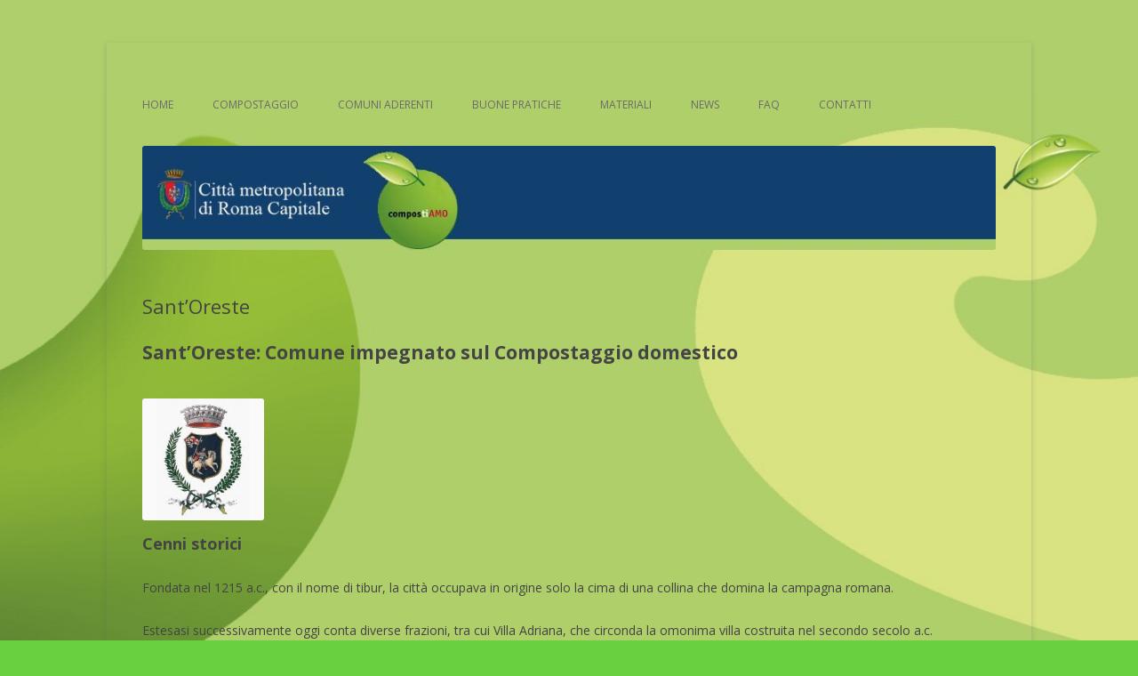

--- FILE ---
content_type: text/html; charset=UTF-8
request_url: https://compostiamo.cittametropolitanaroma.it/santoreste/
body_size: 9998
content:
<!DOCTYPE html>
<!--[if IE 7]>
<html class="ie ie7" lang="it-IT">
<![endif]-->
<!--[if IE 8]>
<html class="ie ie8" lang="it-IT">
<![endif]-->
<!--[if !(IE 7) & !(IE 8)]><!-->
<html lang="it-IT">
<!--<![endif]-->
<head>
<meta charset="UTF-8" />
<meta name="viewport" content="width=device-width" />
<title>Sant&#8217;Oreste | Compostiamo!</title>
<link rel="profile" href="http://gmpg.org/xfn/11" />
<link rel="pingback" href="https://compostiamo.cittametropolitanaroma.it/xmlrpc.php">
<!--[if lt IE 9]>
<script src="https://compostiamo.cittametropolitanaroma.it/wp-content/themes/twentytwelve/js/html5.js?ver=3.7.0" type="text/javascript"></script>
<![endif]-->
<meta name='robots' content='max-image-preview:large' />
	<style>img:is([sizes="auto" i], [sizes^="auto," i]) { contain-intrinsic-size: 3000px 1500px }</style>
	<link rel='dns-prefetch' href='//fonts.googleapis.com' />
<link href='https://fonts.gstatic.com' crossorigin rel='preconnect' />
<link rel="alternate" type="application/rss+xml" title="Compostiamo! &raquo; Feed" href="https://compostiamo.cittametropolitanaroma.it/feed/" />
<link rel="alternate" type="application/rss+xml" title="Compostiamo! &raquo; Feed dei commenti" href="https://compostiamo.cittametropolitanaroma.it/comments/feed/" />
<script type="text/javascript">
/* <![CDATA[ */
window._wpemojiSettings = {"baseUrl":"https:\/\/s.w.org\/images\/core\/emoji\/16.0.1\/72x72\/","ext":".png","svgUrl":"https:\/\/s.w.org\/images\/core\/emoji\/16.0.1\/svg\/","svgExt":".svg","source":{"concatemoji":"https:\/\/compostiamo.cittametropolitanaroma.it\/wp-includes\/js\/wp-emoji-release.min.js?ver=12616f748dab392696dc040672afea50"}};
/*! This file is auto-generated */
!function(s,n){var o,i,e;function c(e){try{var t={supportTests:e,timestamp:(new Date).valueOf()};sessionStorage.setItem(o,JSON.stringify(t))}catch(e){}}function p(e,t,n){e.clearRect(0,0,e.canvas.width,e.canvas.height),e.fillText(t,0,0);var t=new Uint32Array(e.getImageData(0,0,e.canvas.width,e.canvas.height).data),a=(e.clearRect(0,0,e.canvas.width,e.canvas.height),e.fillText(n,0,0),new Uint32Array(e.getImageData(0,0,e.canvas.width,e.canvas.height).data));return t.every(function(e,t){return e===a[t]})}function u(e,t){e.clearRect(0,0,e.canvas.width,e.canvas.height),e.fillText(t,0,0);for(var n=e.getImageData(16,16,1,1),a=0;a<n.data.length;a++)if(0!==n.data[a])return!1;return!0}function f(e,t,n,a){switch(t){case"flag":return n(e,"\ud83c\udff3\ufe0f\u200d\u26a7\ufe0f","\ud83c\udff3\ufe0f\u200b\u26a7\ufe0f")?!1:!n(e,"\ud83c\udde8\ud83c\uddf6","\ud83c\udde8\u200b\ud83c\uddf6")&&!n(e,"\ud83c\udff4\udb40\udc67\udb40\udc62\udb40\udc65\udb40\udc6e\udb40\udc67\udb40\udc7f","\ud83c\udff4\u200b\udb40\udc67\u200b\udb40\udc62\u200b\udb40\udc65\u200b\udb40\udc6e\u200b\udb40\udc67\u200b\udb40\udc7f");case"emoji":return!a(e,"\ud83e\udedf")}return!1}function g(e,t,n,a){var r="undefined"!=typeof WorkerGlobalScope&&self instanceof WorkerGlobalScope?new OffscreenCanvas(300,150):s.createElement("canvas"),o=r.getContext("2d",{willReadFrequently:!0}),i=(o.textBaseline="top",o.font="600 32px Arial",{});return e.forEach(function(e){i[e]=t(o,e,n,a)}),i}function t(e){var t=s.createElement("script");t.src=e,t.defer=!0,s.head.appendChild(t)}"undefined"!=typeof Promise&&(o="wpEmojiSettingsSupports",i=["flag","emoji"],n.supports={everything:!0,everythingExceptFlag:!0},e=new Promise(function(e){s.addEventListener("DOMContentLoaded",e,{once:!0})}),new Promise(function(t){var n=function(){try{var e=JSON.parse(sessionStorage.getItem(o));if("object"==typeof e&&"number"==typeof e.timestamp&&(new Date).valueOf()<e.timestamp+604800&&"object"==typeof e.supportTests)return e.supportTests}catch(e){}return null}();if(!n){if("undefined"!=typeof Worker&&"undefined"!=typeof OffscreenCanvas&&"undefined"!=typeof URL&&URL.createObjectURL&&"undefined"!=typeof Blob)try{var e="postMessage("+g.toString()+"("+[JSON.stringify(i),f.toString(),p.toString(),u.toString()].join(",")+"));",a=new Blob([e],{type:"text/javascript"}),r=new Worker(URL.createObjectURL(a),{name:"wpTestEmojiSupports"});return void(r.onmessage=function(e){c(n=e.data),r.terminate(),t(n)})}catch(e){}c(n=g(i,f,p,u))}t(n)}).then(function(e){for(var t in e)n.supports[t]=e[t],n.supports.everything=n.supports.everything&&n.supports[t],"flag"!==t&&(n.supports.everythingExceptFlag=n.supports.everythingExceptFlag&&n.supports[t]);n.supports.everythingExceptFlag=n.supports.everythingExceptFlag&&!n.supports.flag,n.DOMReady=!1,n.readyCallback=function(){n.DOMReady=!0}}).then(function(){return e}).then(function(){var e;n.supports.everything||(n.readyCallback(),(e=n.source||{}).concatemoji?t(e.concatemoji):e.wpemoji&&e.twemoji&&(t(e.twemoji),t(e.wpemoji)))}))}((window,document),window._wpemojiSettings);
/* ]]> */
</script>
<style id='wp-emoji-styles-inline-css' type='text/css'>

	img.wp-smiley, img.emoji {
		display: inline !important;
		border: none !important;
		box-shadow: none !important;
		height: 1em !important;
		width: 1em !important;
		margin: 0 0.07em !important;
		vertical-align: -0.1em !important;
		background: none !important;
		padding: 0 !important;
	}
</style>
<link rel='stylesheet' id='wp-block-library-css' href='https://compostiamo.cittametropolitanaroma.it/wp-includes/css/dist/block-library/style.min.css?ver=12616f748dab392696dc040672afea50' type='text/css' media='all' />
<style id='wp-block-library-theme-inline-css' type='text/css'>
.wp-block-audio :where(figcaption){color:#555;font-size:13px;text-align:center}.is-dark-theme .wp-block-audio :where(figcaption){color:#ffffffa6}.wp-block-audio{margin:0 0 1em}.wp-block-code{border:1px solid #ccc;border-radius:4px;font-family:Menlo,Consolas,monaco,monospace;padding:.8em 1em}.wp-block-embed :where(figcaption){color:#555;font-size:13px;text-align:center}.is-dark-theme .wp-block-embed :where(figcaption){color:#ffffffa6}.wp-block-embed{margin:0 0 1em}.blocks-gallery-caption{color:#555;font-size:13px;text-align:center}.is-dark-theme .blocks-gallery-caption{color:#ffffffa6}:root :where(.wp-block-image figcaption){color:#555;font-size:13px;text-align:center}.is-dark-theme :root :where(.wp-block-image figcaption){color:#ffffffa6}.wp-block-image{margin:0 0 1em}.wp-block-pullquote{border-bottom:4px solid;border-top:4px solid;color:currentColor;margin-bottom:1.75em}.wp-block-pullquote cite,.wp-block-pullquote footer,.wp-block-pullquote__citation{color:currentColor;font-size:.8125em;font-style:normal;text-transform:uppercase}.wp-block-quote{border-left:.25em solid;margin:0 0 1.75em;padding-left:1em}.wp-block-quote cite,.wp-block-quote footer{color:currentColor;font-size:.8125em;font-style:normal;position:relative}.wp-block-quote:where(.has-text-align-right){border-left:none;border-right:.25em solid;padding-left:0;padding-right:1em}.wp-block-quote:where(.has-text-align-center){border:none;padding-left:0}.wp-block-quote.is-large,.wp-block-quote.is-style-large,.wp-block-quote:where(.is-style-plain){border:none}.wp-block-search .wp-block-search__label{font-weight:700}.wp-block-search__button{border:1px solid #ccc;padding:.375em .625em}:where(.wp-block-group.has-background){padding:1.25em 2.375em}.wp-block-separator.has-css-opacity{opacity:.4}.wp-block-separator{border:none;border-bottom:2px solid;margin-left:auto;margin-right:auto}.wp-block-separator.has-alpha-channel-opacity{opacity:1}.wp-block-separator:not(.is-style-wide):not(.is-style-dots){width:100px}.wp-block-separator.has-background:not(.is-style-dots){border-bottom:none;height:1px}.wp-block-separator.has-background:not(.is-style-wide):not(.is-style-dots){height:2px}.wp-block-table{margin:0 0 1em}.wp-block-table td,.wp-block-table th{word-break:normal}.wp-block-table :where(figcaption){color:#555;font-size:13px;text-align:center}.is-dark-theme .wp-block-table :where(figcaption){color:#ffffffa6}.wp-block-video :where(figcaption){color:#555;font-size:13px;text-align:center}.is-dark-theme .wp-block-video :where(figcaption){color:#ffffffa6}.wp-block-video{margin:0 0 1em}:root :where(.wp-block-template-part.has-background){margin-bottom:0;margin-top:0;padding:1.25em 2.375em}
</style>
<style id='classic-theme-styles-inline-css' type='text/css'>
/*! This file is auto-generated */
.wp-block-button__link{color:#fff;background-color:#32373c;border-radius:9999px;box-shadow:none;text-decoration:none;padding:calc(.667em + 2px) calc(1.333em + 2px);font-size:1.125em}.wp-block-file__button{background:#32373c;color:#fff;text-decoration:none}
</style>
<style id='global-styles-inline-css' type='text/css'>
:root{--wp--preset--aspect-ratio--square: 1;--wp--preset--aspect-ratio--4-3: 4/3;--wp--preset--aspect-ratio--3-4: 3/4;--wp--preset--aspect-ratio--3-2: 3/2;--wp--preset--aspect-ratio--2-3: 2/3;--wp--preset--aspect-ratio--16-9: 16/9;--wp--preset--aspect-ratio--9-16: 9/16;--wp--preset--color--black: #000000;--wp--preset--color--cyan-bluish-gray: #abb8c3;--wp--preset--color--white: #fff;--wp--preset--color--pale-pink: #f78da7;--wp--preset--color--vivid-red: #cf2e2e;--wp--preset--color--luminous-vivid-orange: #ff6900;--wp--preset--color--luminous-vivid-amber: #fcb900;--wp--preset--color--light-green-cyan: #7bdcb5;--wp--preset--color--vivid-green-cyan: #00d084;--wp--preset--color--pale-cyan-blue: #8ed1fc;--wp--preset--color--vivid-cyan-blue: #0693e3;--wp--preset--color--vivid-purple: #9b51e0;--wp--preset--color--blue: #21759b;--wp--preset--color--dark-gray: #444;--wp--preset--color--medium-gray: #9f9f9f;--wp--preset--color--light-gray: #e6e6e6;--wp--preset--gradient--vivid-cyan-blue-to-vivid-purple: linear-gradient(135deg,rgba(6,147,227,1) 0%,rgb(155,81,224) 100%);--wp--preset--gradient--light-green-cyan-to-vivid-green-cyan: linear-gradient(135deg,rgb(122,220,180) 0%,rgb(0,208,130) 100%);--wp--preset--gradient--luminous-vivid-amber-to-luminous-vivid-orange: linear-gradient(135deg,rgba(252,185,0,1) 0%,rgba(255,105,0,1) 100%);--wp--preset--gradient--luminous-vivid-orange-to-vivid-red: linear-gradient(135deg,rgba(255,105,0,1) 0%,rgb(207,46,46) 100%);--wp--preset--gradient--very-light-gray-to-cyan-bluish-gray: linear-gradient(135deg,rgb(238,238,238) 0%,rgb(169,184,195) 100%);--wp--preset--gradient--cool-to-warm-spectrum: linear-gradient(135deg,rgb(74,234,220) 0%,rgb(151,120,209) 20%,rgb(207,42,186) 40%,rgb(238,44,130) 60%,rgb(251,105,98) 80%,rgb(254,248,76) 100%);--wp--preset--gradient--blush-light-purple: linear-gradient(135deg,rgb(255,206,236) 0%,rgb(152,150,240) 100%);--wp--preset--gradient--blush-bordeaux: linear-gradient(135deg,rgb(254,205,165) 0%,rgb(254,45,45) 50%,rgb(107,0,62) 100%);--wp--preset--gradient--luminous-dusk: linear-gradient(135deg,rgb(255,203,112) 0%,rgb(199,81,192) 50%,rgb(65,88,208) 100%);--wp--preset--gradient--pale-ocean: linear-gradient(135deg,rgb(255,245,203) 0%,rgb(182,227,212) 50%,rgb(51,167,181) 100%);--wp--preset--gradient--electric-grass: linear-gradient(135deg,rgb(202,248,128) 0%,rgb(113,206,126) 100%);--wp--preset--gradient--midnight: linear-gradient(135deg,rgb(2,3,129) 0%,rgb(40,116,252) 100%);--wp--preset--font-size--small: 13px;--wp--preset--font-size--medium: 20px;--wp--preset--font-size--large: 36px;--wp--preset--font-size--x-large: 42px;--wp--preset--spacing--20: 0.44rem;--wp--preset--spacing--30: 0.67rem;--wp--preset--spacing--40: 1rem;--wp--preset--spacing--50: 1.5rem;--wp--preset--spacing--60: 2.25rem;--wp--preset--spacing--70: 3.38rem;--wp--preset--spacing--80: 5.06rem;--wp--preset--shadow--natural: 6px 6px 9px rgba(0, 0, 0, 0.2);--wp--preset--shadow--deep: 12px 12px 50px rgba(0, 0, 0, 0.4);--wp--preset--shadow--sharp: 6px 6px 0px rgba(0, 0, 0, 0.2);--wp--preset--shadow--outlined: 6px 6px 0px -3px rgba(255, 255, 255, 1), 6px 6px rgba(0, 0, 0, 1);--wp--preset--shadow--crisp: 6px 6px 0px rgba(0, 0, 0, 1);}:where(.is-layout-flex){gap: 0.5em;}:where(.is-layout-grid){gap: 0.5em;}body .is-layout-flex{display: flex;}.is-layout-flex{flex-wrap: wrap;align-items: center;}.is-layout-flex > :is(*, div){margin: 0;}body .is-layout-grid{display: grid;}.is-layout-grid > :is(*, div){margin: 0;}:where(.wp-block-columns.is-layout-flex){gap: 2em;}:where(.wp-block-columns.is-layout-grid){gap: 2em;}:where(.wp-block-post-template.is-layout-flex){gap: 1.25em;}:where(.wp-block-post-template.is-layout-grid){gap: 1.25em;}.has-black-color{color: var(--wp--preset--color--black) !important;}.has-cyan-bluish-gray-color{color: var(--wp--preset--color--cyan-bluish-gray) !important;}.has-white-color{color: var(--wp--preset--color--white) !important;}.has-pale-pink-color{color: var(--wp--preset--color--pale-pink) !important;}.has-vivid-red-color{color: var(--wp--preset--color--vivid-red) !important;}.has-luminous-vivid-orange-color{color: var(--wp--preset--color--luminous-vivid-orange) !important;}.has-luminous-vivid-amber-color{color: var(--wp--preset--color--luminous-vivid-amber) !important;}.has-light-green-cyan-color{color: var(--wp--preset--color--light-green-cyan) !important;}.has-vivid-green-cyan-color{color: var(--wp--preset--color--vivid-green-cyan) !important;}.has-pale-cyan-blue-color{color: var(--wp--preset--color--pale-cyan-blue) !important;}.has-vivid-cyan-blue-color{color: var(--wp--preset--color--vivid-cyan-blue) !important;}.has-vivid-purple-color{color: var(--wp--preset--color--vivid-purple) !important;}.has-black-background-color{background-color: var(--wp--preset--color--black) !important;}.has-cyan-bluish-gray-background-color{background-color: var(--wp--preset--color--cyan-bluish-gray) !important;}.has-white-background-color{background-color: var(--wp--preset--color--white) !important;}.has-pale-pink-background-color{background-color: var(--wp--preset--color--pale-pink) !important;}.has-vivid-red-background-color{background-color: var(--wp--preset--color--vivid-red) !important;}.has-luminous-vivid-orange-background-color{background-color: var(--wp--preset--color--luminous-vivid-orange) !important;}.has-luminous-vivid-amber-background-color{background-color: var(--wp--preset--color--luminous-vivid-amber) !important;}.has-light-green-cyan-background-color{background-color: var(--wp--preset--color--light-green-cyan) !important;}.has-vivid-green-cyan-background-color{background-color: var(--wp--preset--color--vivid-green-cyan) !important;}.has-pale-cyan-blue-background-color{background-color: var(--wp--preset--color--pale-cyan-blue) !important;}.has-vivid-cyan-blue-background-color{background-color: var(--wp--preset--color--vivid-cyan-blue) !important;}.has-vivid-purple-background-color{background-color: var(--wp--preset--color--vivid-purple) !important;}.has-black-border-color{border-color: var(--wp--preset--color--black) !important;}.has-cyan-bluish-gray-border-color{border-color: var(--wp--preset--color--cyan-bluish-gray) !important;}.has-white-border-color{border-color: var(--wp--preset--color--white) !important;}.has-pale-pink-border-color{border-color: var(--wp--preset--color--pale-pink) !important;}.has-vivid-red-border-color{border-color: var(--wp--preset--color--vivid-red) !important;}.has-luminous-vivid-orange-border-color{border-color: var(--wp--preset--color--luminous-vivid-orange) !important;}.has-luminous-vivid-amber-border-color{border-color: var(--wp--preset--color--luminous-vivid-amber) !important;}.has-light-green-cyan-border-color{border-color: var(--wp--preset--color--light-green-cyan) !important;}.has-vivid-green-cyan-border-color{border-color: var(--wp--preset--color--vivid-green-cyan) !important;}.has-pale-cyan-blue-border-color{border-color: var(--wp--preset--color--pale-cyan-blue) !important;}.has-vivid-cyan-blue-border-color{border-color: var(--wp--preset--color--vivid-cyan-blue) !important;}.has-vivid-purple-border-color{border-color: var(--wp--preset--color--vivid-purple) !important;}.has-vivid-cyan-blue-to-vivid-purple-gradient-background{background: var(--wp--preset--gradient--vivid-cyan-blue-to-vivid-purple) !important;}.has-light-green-cyan-to-vivid-green-cyan-gradient-background{background: var(--wp--preset--gradient--light-green-cyan-to-vivid-green-cyan) !important;}.has-luminous-vivid-amber-to-luminous-vivid-orange-gradient-background{background: var(--wp--preset--gradient--luminous-vivid-amber-to-luminous-vivid-orange) !important;}.has-luminous-vivid-orange-to-vivid-red-gradient-background{background: var(--wp--preset--gradient--luminous-vivid-orange-to-vivid-red) !important;}.has-very-light-gray-to-cyan-bluish-gray-gradient-background{background: var(--wp--preset--gradient--very-light-gray-to-cyan-bluish-gray) !important;}.has-cool-to-warm-spectrum-gradient-background{background: var(--wp--preset--gradient--cool-to-warm-spectrum) !important;}.has-blush-light-purple-gradient-background{background: var(--wp--preset--gradient--blush-light-purple) !important;}.has-blush-bordeaux-gradient-background{background: var(--wp--preset--gradient--blush-bordeaux) !important;}.has-luminous-dusk-gradient-background{background: var(--wp--preset--gradient--luminous-dusk) !important;}.has-pale-ocean-gradient-background{background: var(--wp--preset--gradient--pale-ocean) !important;}.has-electric-grass-gradient-background{background: var(--wp--preset--gradient--electric-grass) !important;}.has-midnight-gradient-background{background: var(--wp--preset--gradient--midnight) !important;}.has-small-font-size{font-size: var(--wp--preset--font-size--small) !important;}.has-medium-font-size{font-size: var(--wp--preset--font-size--medium) !important;}.has-large-font-size{font-size: var(--wp--preset--font-size--large) !important;}.has-x-large-font-size{font-size: var(--wp--preset--font-size--x-large) !important;}
:where(.wp-block-post-template.is-layout-flex){gap: 1.25em;}:where(.wp-block-post-template.is-layout-grid){gap: 1.25em;}
:where(.wp-block-columns.is-layout-flex){gap: 2em;}:where(.wp-block-columns.is-layout-grid){gap: 2em;}
:root :where(.wp-block-pullquote){font-size: 1.5em;line-height: 1.6;}
</style>
<link rel='stylesheet' id='contact-form-7-css' href='https://compostiamo.cittametropolitanaroma.it/wp-content/plugins/contact-form-7/includes/css/styles.css?ver=6.0.6' type='text/css' media='all' />
<link rel='stylesheet' id='twentytwelve-fonts-css' href='https://fonts.googleapis.com/css?family=Open+Sans%3A400italic%2C700italic%2C400%2C700&#038;subset=latin%2Clatin-ext&#038;display=fallback' type='text/css' media='all' />
<link rel='stylesheet' id='twentytwelve-style-css' href='https://compostiamo.cittametropolitanaroma.it/wp-content/themes/twentytwelve/style.css?ver=20190507' type='text/css' media='all' />
<link rel='stylesheet' id='twentytwelve-block-style-css' href='https://compostiamo.cittametropolitanaroma.it/wp-content/themes/twentytwelve/css/blocks.css?ver=20190406' type='text/css' media='all' />
<!--[if lt IE 9]>
<link rel='stylesheet' id='twentytwelve-ie-css' href='https://compostiamo.cittametropolitanaroma.it/wp-content/themes/twentytwelve/css/ie.css?ver=20150214' type='text/css' media='all' />
<![endif]-->
<link rel='stylesheet' id='tablepress-default-css' href='https://compostiamo.cittametropolitanaroma.it/wp-content/tablepress-combined.min.css?ver=10' type='text/css' media='all' />
<!--n2css--><!--n2js--><script type="text/javascript" src="https://compostiamo.cittametropolitanaroma.it/wp-includes/js/jquery/jquery.min.js?ver=3.7.1" id="jquery-core-js"></script>
<script type="text/javascript" src="https://compostiamo.cittametropolitanaroma.it/wp-includes/js/jquery/jquery-migrate.min.js?ver=3.4.1" id="jquery-migrate-js"></script>
<link rel="EditURI" type="application/rsd+xml" title="RSD" href="https://compostiamo.cittametropolitanaroma.it/xmlrpc.php?rsd" />

<link rel="canonical" href="https://compostiamo.cittametropolitanaroma.it/santoreste/" />
<link rel='shortlink' href='https://compostiamo.cittametropolitanaroma.it/?p=4603' />
<link rel="alternate" title="oEmbed (JSON)" type="application/json+oembed" href="https://compostiamo.cittametropolitanaroma.it/wp-json/oembed/1.0/embed?url=https%3A%2F%2Fcompostiamo.cittametropolitanaroma.it%2Fsantoreste%2F" />
<link rel="alternate" title="oEmbed (XML)" type="text/xml+oembed" href="https://compostiamo.cittametropolitanaroma.it/wp-json/oembed/1.0/embed?url=https%3A%2F%2Fcompostiamo.cittametropolitanaroma.it%2Fsantoreste%2F&#038;format=xml" />
	<style type="text/css" id="twentytwelve-header-css">
		.site-title,
	.site-description {
		position: absolute;
		clip: rect(1px 1px 1px 1px); /* IE7 */
		clip: rect(1px, 1px, 1px, 1px);
	}
			</style>
	<style type="text/css" id="custom-background-css">
body.custom-background { background-color: #69d140; background-image: url("https://compostiamo.cittametropolitanaroma.it/wp-content/uploads/2018/06/Bottom_texture.jpg"); background-position: center center; background-size: cover; background-repeat: no-repeat; background-attachment: fixed; }
</style>
			<style type="text/css" id="wp-custom-css">
			.button {
    background-color: #78A234; /* Green */
    border: none;
    color: white;
    padding: 15px 32px;
    text-align: center;
    text-decoration: none;
    display: inline-block;
    font-size: 16px;
    margin: 4px 2px;
    cursor: pointer;
    -webkit-transition-duration: 0.4s; /* Safari */
    transition-duration: 0.4s;
}

.button_bis {
    background-color: #C3022F; /* Red */
    border: none;
    color: white;
    padding: 15px 32px;
    text-align: center;
    text-decoration: none;
    display: inline-block;
    font-size: 16px;
    margin: 4px 2px;
    cursor: pointer;
    -webkit-transition-duration: 0.4s; /* Safari */
    transition-duration: 0.4s;
}

.button1 {
    box-shadow: 0 8px 16px 0 rgba(0,0,0,0.2), 0 6px 20px 0 rgba(0,0,0,0.19);
}

.button2:hover {
    box-shadow: 0 12px 16px 0 rgba(0,0,0,0.24),0 17px 50px 0 rgba(0,0,0,0.19);
}		</style>
		</head>

<body class="wp-singular page-template-default page page-id-4603 custom-background wp-embed-responsive wp-theme-twentytwelve full-width custom-font-enabled single-author">
<div id="page" class="hfeed site">
	<header id="masthead" class="site-header" role="banner">
		<hgroup>
			<h1 class="site-title"><a href="https://compostiamo.cittametropolitanaroma.it/" title="Compostiamo!" rel="home">Compostiamo!</a></h1>
			<h2 class="site-description">Sito di supporto al progetto compostiamo della Città Metropolitana di Roma Capitale</h2>
		</hgroup>

		<nav id="site-navigation" class="main-navigation" role="navigation">
			<button class="menu-toggle">Menu</button>
			<a class="assistive-text" href="#content" title="Vai al contenuto">Vai al contenuto</a>
			<div class="menu-principale-container"><ul id="menu-principale" class="nav-menu"><li id="menu-item-4477" class="menu-item menu-item-type-post_type menu-item-object-page menu-item-home menu-item-4477"><a href="https://compostiamo.cittametropolitanaroma.it/">Home</a></li>
<li id="menu-item-4051" class="menu-item menu-item-type-post_type menu-item-object-page menu-item-4051"><a href="https://compostiamo.cittametropolitanaroma.it/compostaggio/">Compostaggio</a></li>
<li id="menu-item-4050" class="menu-item menu-item-type-post_type menu-item-object-page menu-item-4050"><a href="https://compostiamo.cittametropolitanaroma.it/comuni-aderenti/">Comuni aderenti</a></li>
<li id="menu-item-4049" class="menu-item menu-item-type-post_type menu-item-object-page menu-item-4049"><a href="https://compostiamo.cittametropolitanaroma.it/buone-pratiche/">Buone pratiche</a></li>
<li id="menu-item-4048" class="menu-item menu-item-type-post_type menu-item-object-page menu-item-4048"><a href="https://compostiamo.cittametropolitanaroma.it/materiali-utili/">Materiali</a></li>
<li id="menu-item-4047" class="menu-item menu-item-type-post_type menu-item-object-page menu-item-4047"><a href="https://compostiamo.cittametropolitanaroma.it/news/">News</a></li>
<li id="menu-item-4046" class="menu-item menu-item-type-post_type menu-item-object-page menu-item-4046"><a href="https://compostiamo.cittametropolitanaroma.it/faq/">FAQ</a></li>
<li id="menu-item-4045" class="menu-item menu-item-type-post_type menu-item-object-page menu-item-4045"><a href="https://compostiamo.cittametropolitanaroma.it/contatti/">Contatti</a></li>
</ul></div>		</nav><!-- #site-navigation -->

				<a href="https://compostiamo.cittametropolitanaroma.it/"><img src="https://compostiamo.cittametropolitanaroma.it/wp-content/uploads/2018/06/cropped-cropped-header.jpg" class="header-image" width="1022" height="125" alt="Compostiamo!" /></a>
			</header><!-- #masthead -->

	<div id="main" class="wrapper">

	<div id="primary" class="site-content">
		<div id="content" role="main">

							
	<article id="post-4603" class="post-4603 page type-page status-publish hentry">
		<header class="entry-header">
													<h1 class="entry-title">Sant&#8217;Oreste</h1>
		</header>

		<div class="entry-content">
			<h1><strong>Sant&#8217;Oreste: Comune impegnato sul Compostaggio domestico</strong></h1>
<p><img decoding="async" class="alignleft wp-image-4604" src="https://compostiamo.cittametropolitanaroma.it/wp-content/uploads/2019/05/download.jpg" alt="" width="137" height="137" /></p>
<p>&nbsp;</p>
<p>&nbsp;</p>
<h2></h2>
<h2><strong>Cenni storici</strong></h2>
<p>Fondata nel 1215 a.c., con il nome di tibur, la città occupava in origine solo la cima di una collina che domina la campagna romana.</p>
<p>Estesasi successivamente oggi conta diverse frazioni, tra cui Villa Adriana, che circonda la omonima villa costruita nel secondo secolo a.c. dall&#8217;imperatore Adriano e Bagni di Tivoli, famoso centro termale di acque solfuree, per un totale di circa 60.000 abitanti.</p>
<p>Da sottolineare che l&#8217;abitato di Tivoli si fonde completamente con quello di Guidonia, altra città posta a ridosso della Capitale, costituendo un&#8217;area urbana di oltre 120.000 abitanti sviluppatasi lungo la via Tiburtina, antica strada consolare, oggi direttrice naturale dello sviluppo commerciale ed industriale di Roma. Non a caso Tivoli, Guidonia e Roma sono già considerate la più estesa area Metropolitana d&#8217;Italia.</p>
<p>Nota in tutto il mondo anche per la presenza della famosa Villa D&#8217;Este, la città è visitata da milioni di turisti ogni anno, al punto che due dei 10 monumenti più visitati d&#8217;Italia si trovano proprio in questa cittadina posta a soli 30 km da Roma: Essi sono, appunto, Villa D&#8217;Este e Villa Adriana.</p>
<p>Fonti:<a href="http://www.santoreste.rm.gov.it/storia/arte-e-cultura" target="_blank" rel="noopener noreferrer"> http://www.santoreste.rm.gov.it/storia/arte-e-cultura</a></p>
<p>&nbsp;</p>
<h2>Le attività del Comune di Sant&#8217;Oreste sul Compostaggio domestico</h2>
<p>Con deliberazione del Consiglio Comunale n. 22 dell’26/06/2014 il Comune di Sant&#8217;Oreste ha approvato il &#8220;REGOLAMENTO COMUNALE PER L’APPLICAZIONE DELL’IMPOSTA UNICA COMUNALE (I.U.C.)&#8221; che riporta all&#8217;art. 39 RIDUZIONI ED ESENZIONI PER LE UTENZE DOMESTICHE.<br />
La tariffa del tributo è ridotta nella quota fissa e nella quota variabile, nelle seguenti ipotesi:<br />
a) abitazioni con un unico occupante, come emergente dalle risultanze anagrafiche per i<br />
soggetti residenti nel Comune e da apposita dichiarazione sostitutiva per i non residenti:<br />
riduzione del 10%;<br />
b) fabbricati rurali ad uso abitativo: riduzione del 10%.<br />
Le riduzioni si applicano dalla data di effettiva sussistenza delle condizioni di fruizione se debitamente dichiarate e documentate nei termini di presentazione della dichiarazione iniziale o di variazione o, in mancanza, dalla data di presentazione della relativa dichiarazione.</p>
<p>Le riduzioni cessano di operare alla data in cui ne vengono meno le condizioni di fruizione, anche in mancanza della relativa dichiarazione.<br />
Le riduzioni tariffarie e le esenzioni competono a richiesta dell’interessato e decorrono dall’anno successivo a quello della richiesta, salvo che non siano domandate contestualmente alla dichiarazione di inizio possesso/detenzione o di variazione tempestivamente presentata, nel cui caso hanno la stessa decorrenza della dichiarazione. Il contribuente è tenuto a dichiarare il venir meno delle condizioni che danno diritto alla loro applicazione entro il termine previsto per la presentazione della dichiarazione di variazione. Le riduzioni/esenzioni cessano comunque alla data in cui vengono meno le condizioni per la loro fruizione, anche se non dichiarate.</p>
<p>L&#8217;utente che vuole accedere alla riduzione TARI sul compostaggio domestico deve dichiarare:</p>
<ul>
<li>di essere residente nel Comune di Sant’Oreste ;</li>
<li>di disporre di un fondo (giardino, orto, terreno) di almeno 200 mq adiacente o in prossimità dall&#8217;abitazione di residenza rispetto alla quale richiede lo sgravio fiscale;</li>
<li>di possedere ed utilizzare l&#8217;apposito contenitore, impegnandosi ad iniziare e proseguire con<br />
continuità il compostaggio domestico e ad utilizzarlo, secondo le modalità previste, per smaltire i rifiuti organici di cucina e di giardino prodotti dal proprio nucleo familiare, ad eccezione di quelli per i quali è opportuno moderarne la quantità per sovrapproduzione, rispetto alle capacità di compostaggio;</li>
<li> d&#8217;impegnarsi ad effettuare la raccolta differenziata secondo le modalità prescritte dalla vigente normativa comunale nell&#8217;ambito della gestione dei rifiuti urbani;</li>
<li> d&#8217;impegnarsi a non causare molestie al vicinato con l&#8217;attività di compostaggio domestico e sollevare l&#8217;Amministrazione Comunale da ogni responsabilità in caso di eventuali contenziosi tra confinanti;</li>
<li> d&#8217;impegnarsi a consentire in qualunque momento l&#8217;esecuzione di sopralluoghi da parte del personale dell&#8217;Amministrazione o di altro personale appositamente incaricato, che provvederà alla verifica della localizzazione della struttura di compostaggio e all&#8217;accertamento della corretta, reale e costante attività di compostaggio domestico della frazione umida e verde.</li>
</ul>
<h2><strong>Materiali</strong></h2>
<p><a href="https://compostiamo.cittametropolitanaroma.it/wp-content/uploads/2019/05/Regolamento-IUC-signed.pdf" target="_blank" rel="noopener noreferrer">Regolamento IUC approvato con D.C.C. n. 22 del 26/06/2014 &#8211; Art. 39</a></p>
<p><a href="https://compostiamo.cittametropolitanaroma.it/wp-content/uploads/2019/05/Modulo-richiestas-riduzione-compostaggio.pdf" target="_blank" rel="noopener noreferrer">Modulo richiesta riduzione TARI per compostaggio domestico</a></p>
<p><a href="https://compostiamo.cittametropolitanaroma.it/wp-content/uploads/2019/05/modulo-richiesta-compostiera.pdf" target="_blank" rel="noopener noreferrer">Modulo richiesta compostiera domestica in comodato d&#8217;uso gratuito</a></p>
<p><a href="http://www.santoreste.rm.gov.it/news/avvisi/distribuzione-compostiere-domestiche-ai-residenti-del-comune-di-santoreste" target="_blank" rel="noopener noreferrer">Link al sito Comune di Sant&#8217;Oreste</a></p>
<h2></h2>
<h3>CONTATTI COMUNE</h3>
<p>&nbsp;</p>
<table border="0" width="958" cellspacing="0" cellpadding="0">
<colgroup>
<col width="544" />
<col width="414" /></colgroup>
<tbody>
<tr>
<td width="544" height="25">Comune</td>
<td width="414">Sant&#8217;Oreste</td>
</tr>
<tr>
<td width="544" height="25">Telefono</td>
<td width="414">0761 57841</td>
</tr>
<tr>
<td width="544" height="25">E-mail</td>
<td width="414"></td>
</tr>
<tr>
<td width="544" height="25">PEC</td>
<td width="414"> comunesantoreste@pec.it</td>
</tr>
<tr>
<td width="544" height="25">Fax</td>
<td width="414">0761 578427</td>
</tr>
</tbody>
</table>
<p>&nbsp;</p>
<p>CENSIMENTO SULLE ATTIVITÀ DEDICATE AL COMPOSTAGGIO</p>
<h1>Aggiornamenti</h1>
<p>Utenze  iscritte all’Albo Compostatori e in possesso della compostiera da 300 lt al 31/12/2018:<span style="color: #ff0000;"> 112</span></p>
<table border="0" width="847" cellspacing="0" cellpadding="0">
<tbody>
<tr>
<td width="591"><strong>CITTADINI ISCRITTI ALL&#8217;ALBO COMUNALE COMPOSTATORI</strong></td>
<td width="256"></td>
</tr>
<tr>
<td width="591">Iscritti totali al 1° gennaio 2014 (n°)</td>
<td>  n.d.</td>
</tr>
<tr>
<td width="591">Iscritti al 1° gennaio 2014 che hanno richiesto la compostiera (n°)</td>
<td>  n.d.</td>
</tr>
<tr>
<td width="591">Iscritti al 1° gennaio 2014 che NON hanno richiesto la compostiera (n°)</td>
<td>  n.d.</td>
</tr>
<tr>
<td width="591">Iscritti totali al 1° gennaio 2015 (n°)</td>
<td>  n.d.</td>
</tr>
<tr>
<td width="591">Iscritti al 1° gennaio 2015 che hanno richiesto la compostiera (n°)</td>
<td>  n.d.</td>
</tr>
<tr>
<td width="591">Iscritti al 1° gennaio 2015 che NON hanno richiesto la compostiera (n°)</td>
<td>  n.d.</td>
</tr>
<tr>
<td width="591"><strong>ASPETTI OPERATIVI E DI MONITORAGGIO</strong></td>
<td></td>
</tr>
<tr>
<td width="591">Numero di controlli effettuati presso le utenze iscritte all&#8217;Albo nel 2014</td>
<td>  n.d.</td>
</tr>
<tr>
<td width="591">Numero di controlli effettuati presso le utenze iscritte all&#8217;Albo nel 2015</td>
<td>  n.d.</td>
</tr>
<tr>
<td width="591">Figure impegnate/investite dell&#8217;attività di controllo</td>
<td>  n.d.</td>
</tr>
<tr>
<td width="591">Numero medio di componenti per famiglia nel 2014</td>
<td>  n.d.</td>
</tr>
<tr>
<td width="591">Numero medio di componenti per famiglia nel 2015</td>
<td>  n.d.</td>
</tr>
<tr>
<td width="591"><strong>ASPETTI FINANZIATI-ECONOMICI</strong></td>
<td></td>
</tr>
<tr>
<td width="591">Agevolazione media riconosciuta all&#8217;utenza iscritta all&#8217;Albo nel 2014 (€/utenza*anno)</td>
<td> n.d.</td>
</tr>
<tr>
<td width="591">Agevolazione media riconosciuta all&#8217;utenza iscritta all&#8217;Albo nel 2015 (€/utenza*anno)</td>
<td> n.d.</td>
</tr>
<tr>
<td width="591">Costo di trattamento della frazione organica sostenuto dal Comune nel 2014 (€/tonn)</td>
<td> n.d.</td>
</tr>
<tr>
<td width="591">Costo di trattamento della frazione organica sostenuto dal Comune nel 2015 (€/tonn)</td>
<td> n.d.</td>
</tr>
</tbody>
</table>
<p>&nbsp;</p>
<p>&nbsp;</p>
<p style="text-align: center;"><a class="button button2" href="https://compostiamo.cittametropolitanaroma.it/comuni-aderenti/albano">Albano Laziale</a> <a class="button button2" href="https://compostiamo.cittametropolitanaroma.it/comuni-aderenti/ariccia">Ariccia</a> <a class="button button2" href="https://compostiamo.cittametropolitanaroma.it/comuni-aderenti/frascati">Frascati</a></p>
<p style="text-align: center;"><a class="button button2" href="https://compostiamo.cittametropolitanaroma.it/comuni-aderenti/gallicano">Gallicano nel Lazio</a> <a class="button button2" href="https://compostiamo.cittametropolitanaroma.it/comuni-aderenti/genzano">Genzano di Roma</a> <a class="button button2" href="https://compostiamo.cittametropolitanaroma.it/comuni-aderenti/lanuvio">Lanuvio</a></p>
<p style="text-align: center;"><a class="button button2" href="https://compostiamo.cittametropolitanaroma.it/comuni-aderenti/nettuno">Nettuno</a></p>
<p>&nbsp;</p>
					</div><!-- .entry-content -->
		<footer class="entry-meta">
					</footer><!-- .entry-meta -->
	</article><!-- #post -->
				
<div id="comments" class="comments-area">

	
	
	
</div><!-- #comments .comments-area -->
			
		</div><!-- #content -->
	</div><!-- #primary -->


		</div><!-- #main .wrapper -->
	<footer id="colophon" role="contentinfo">
		<div class="site-info">
						<a class="privacy-policy-link" href="https://compostiamo.cittametropolitanaroma.it/privacy/" rel="privacy-policy">Privacy</a><span role="separator" aria-hidden="true"></span>			<a href="https://wordpress.org/" class="imprint" title="Piattaforma personale di pubblicazione semantica">
				Proudly powered by WordPress			</a>
		</div><!-- .site-info -->
	</footer><!-- #colophon -->
</div><!-- #page -->

<script type="speculationrules">
{"prefetch":[{"source":"document","where":{"and":[{"href_matches":"\/*"},{"not":{"href_matches":["\/wp-*.php","\/wp-admin\/*","\/wp-content\/uploads\/*","\/wp-content\/*","\/wp-content\/plugins\/*","\/wp-content\/themes\/twentytwelve\/*","\/*\\?(.+)"]}},{"not":{"selector_matches":"a[rel~=\"nofollow\"]"}},{"not":{"selector_matches":".no-prefetch, .no-prefetch a"}}]},"eagerness":"conservative"}]}
</script>
<a rel="nofollow" style="display:none" href="https://compostiamo.cittametropolitanaroma.it/?blackhole=7cd3357308" title="NON seguire questo link o sarai bannato dal sito!">Compostiamo!</a>
<script type="text/javascript" src="https://compostiamo.cittametropolitanaroma.it/wp-content/themes/twentytwelve/js/navigation.js?ver=20141205" id="twentytwelve-navigation-js"></script>
</body>
</html>
